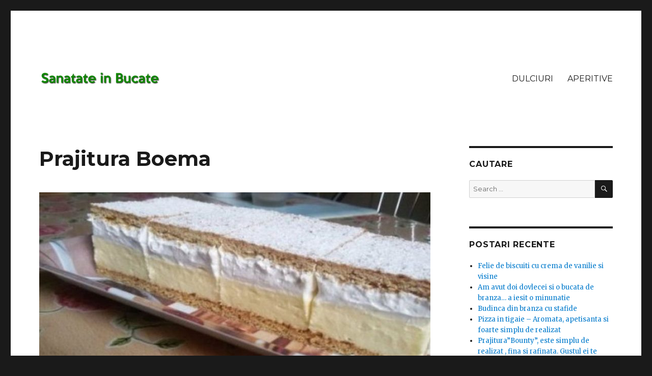

--- FILE ---
content_type: text/html; charset=UTF-8
request_url: https://sanatateinbucate.com/prajitura-boema/
body_size: 13414
content:
<!DOCTYPE html><html lang="en-US" class="no-js"><head><meta charset="UTF-8"><link rel="preconnect" href="https://fonts.gstatic.com/" crossorigin /><script type="49182c5599bc35c72479b4ff-text/javascript">WebFontConfig={google:{families:["Merriweather:400,700,900,400italic,700italic,900italic:latin,latin-ext","Montserrat:400,700:latin,latin-ext","Inconsolata:400:latin,latin-ext"]}};if ( typeof WebFont === "object" && typeof WebFont.load === "function" ) { WebFont.load( WebFontConfig ); }</script><script data-optimized="1" src="https://sanatateinbucate.com/wp-content/plugins/litespeed-cache/assets/js/webfontloader.min.js" type="49182c5599bc35c72479b4ff-text/javascript"></script><link data-optimized="2" rel="stylesheet" href="https://sanatateinbucate.com/wp-content/litespeed/css/8f9d13867cb5b0bb5351b58ce894d5ce.css?ver=cdc35" /><meta name="viewport" content="width=device-width, initial-scale=1"><link rel="profile" href="https://gmpg.org/xfn/11"><meta property="og:image:width" content="800" /><meta property="og:image:height" content="420" /> <script type="49182c5599bc35c72479b4ff-text/javascript">(function(html){html.className = html.className.replace(/\bno-js\b/,'js')})(document.documentElement);</script> <meta name='robots' content='index, follow, max-image-preview:large, max-snippet:-1, max-video-preview:-1' /><style>img:is([sizes="auto" i], [sizes^="auto," i]) { contain-intrinsic-size: 3000px 1500px }</style><meta property="og:type" content="article" /><meta property="og:title" content="Prajitura Boema" /><meta property="og:description" content="Ingrediente:    Pentru aluat:    500 gr faina alba    200 gr zahar fin    2 galbenusuri    90 gr margarina    50 gr miere de albine    1/2 lingurita bicarbonat de sodiu    Pentru crema:    1 litru lapte    200 gr zahar pudra    1 plic zahar vanilinat    2 galbenusuri    1 plic praf pentru budinca cu aroma" /><meta property="og:image" content="https://sanatateinbucate.com/wp-content/uploads/2017/12/Fullscreen-capture-12112017-111932-PM-1024x487.jpg" /><meta property="og:url" content="https://sanatateinbucate.com/prajitura-boema/" /><meta property="og:site_name" content="SanatateInBucate.com" /><meta property="article:published_time" content="2017-12-16T21:10:34+00:00" /><meta property="article:modified_time" content="2017-12-17T22:10:14+00:00" /><meta property="og:updated_time" content="2017-12-17T22:10:14+00:00" /><meta property="og:image:width" content="1024" /><meta property="og:image:height" content="487" /><meta name="twitter:card" content="summary_large_image"><meta name="twitter:title" content="Prajitura Boema"><meta name="twitter:description" content="Ingrediente:    Pentru aluat:    500 gr faina alba    200 gr zahar fin    2 galbenusuri    90 gr margarina    50 gr miere de albine    1/2 lingurita bicarbonat de sodiu    Pentru crema:    1 litru lapte    200 gr zahar pudra    1 plic zahar vanilinat    2 galbenusuri    1 plic praf pentru budinca cu aroma"><meta name="twitter:image" content="https://sanatateinbucate.com/wp-content/uploads/2017/12/Fullscreen-capture-12112017-111932-PM-1024x487.jpg"><title>Prajitura Boema - SanatateInBucate.com</title><link rel="canonical" href="https://sanatateinbucate.com/prajitura-boema/" /><meta property="og:locale" content="en_US" /><meta property="og:type" content="article" /><meta property="og:title" content="Prajitura Boema - SanatateInBucate.com" /><meta property="og:description" content="Ingrediente: Pentru aluat: 500 gr faina alba 200 gr zahar fin 2 galbenusuri 90 gr margarina 50 gr miere de albine 1/2 lingurita bicarbonat de sodiu Pentru crema: 1 litru lapte 200 gr zahar pudra 1 plic zahar vanilinat 2 galbenusuri 1 plic praf pentru budinca cu aroma de vanilie 250 gr unt Alte ingrediente: &hellip; Continue reading &quot;Prajitura Boema&quot;" /><meta property="og:url" content="https://sanatateinbucate.com/prajitura-boema/" /><meta property="og:site_name" content="SanatateInBucate.com" /><meta property="article:published_time" content="2017-12-16T21:10:34+00:00" /><meta property="article:modified_time" content="2017-12-17T22:10:14+00:00" /><meta property="og:image" content="https://sanatateinbucate.com/wp-content/uploads/2017/12/Fullscreen-capture-12112017-111932-PM-1024x487.jpg" /><meta property="og:image:width" content="1024" /><meta property="og:image:height" content="487" /><meta property="og:image:type" content="image/jpeg" /><meta name="author" content="admin" /><meta name="twitter:card" content="summary_large_image" /><meta name="twitter:label1" content="Written by" /><meta name="twitter:data1" content="admin" /><meta name="twitter:label2" content="Est. reading time" /><meta name="twitter:data2" content="3 minutes" /> <script type="application/ld+json" class="yoast-schema-graph">{"@context":"https://schema.org","@graph":[{"@type":"Article","@id":"https://sanatateinbucate.com/prajitura-boema/#article","isPartOf":{"@id":"https://sanatateinbucate.com/prajitura-boema/"},"author":{"name":"admin","@id":"https://sanatateinbucate.com/#/schema/person/4029e1bf074c19d8b5421933772bafa7"},"headline":"Prajitura Boema","datePublished":"2017-12-16T21:10:34+00:00","dateModified":"2017-12-17T22:10:14+00:00","mainEntityOfPage":{"@id":"https://sanatateinbucate.com/prajitura-boema/"},"wordCount":638,"publisher":{"@id":"https://sanatateinbucate.com/#organization"},"image":{"@id":"https://sanatateinbucate.com/prajitura-boema/#primaryimage"},"thumbnailUrl":"https://sanatateinbucate.com/wp-content/uploads/2017/12/Fullscreen-capture-12112017-111932-PM-1024x487.jpg","articleSection":["DULCIURI"],"inLanguage":"en-US"},{"@type":"WebPage","@id":"https://sanatateinbucate.com/prajitura-boema/","url":"https://sanatateinbucate.com/prajitura-boema/","name":"Prajitura Boema - SanatateInBucate.com","isPartOf":{"@id":"https://sanatateinbucate.com/#website"},"primaryImageOfPage":{"@id":"https://sanatateinbucate.com/prajitura-boema/#primaryimage"},"image":{"@id":"https://sanatateinbucate.com/prajitura-boema/#primaryimage"},"thumbnailUrl":"https://sanatateinbucate.com/wp-content/uploads/2017/12/Fullscreen-capture-12112017-111932-PM-1024x487.jpg","datePublished":"2017-12-16T21:10:34+00:00","dateModified":"2017-12-17T22:10:14+00:00","breadcrumb":{"@id":"https://sanatateinbucate.com/prajitura-boema/#breadcrumb"},"inLanguage":"en-US","potentialAction":[{"@type":"ReadAction","target":["https://sanatateinbucate.com/prajitura-boema/"]}]},{"@type":"ImageObject","inLanguage":"en-US","@id":"https://sanatateinbucate.com/prajitura-boema/#primaryimage","url":"https://sanatateinbucate.com/wp-content/uploads/2017/12/Fullscreen-capture-12112017-111932-PM-1024x487.jpg","contentUrl":"https://sanatateinbucate.com/wp-content/uploads/2017/12/Fullscreen-capture-12112017-111932-PM-1024x487.jpg","width":1024,"height":487},{"@type":"BreadcrumbList","@id":"https://sanatateinbucate.com/prajitura-boema/#breadcrumb","itemListElement":[{"@type":"ListItem","position":1,"name":"Home","item":"https://sanatateinbucate.com/"},{"@type":"ListItem","position":2,"name":"Prajitura Boema"}]},{"@type":"WebSite","@id":"https://sanatateinbucate.com/#website","url":"https://sanatateinbucate.com/","name":"SanatateInBucate.com","description":"Just another WordPress site","publisher":{"@id":"https://sanatateinbucate.com/#organization"},"potentialAction":[{"@type":"SearchAction","target":{"@type":"EntryPoint","urlTemplate":"https://sanatateinbucate.com/?s={search_term_string}"},"query-input":{"@type":"PropertyValueSpecification","valueRequired":true,"valueName":"search_term_string"}}],"inLanguage":"en-US"},{"@type":"Organization","@id":"https://sanatateinbucate.com/#organization","name":"SanatateInBucate.com","url":"https://sanatateinbucate.com/","logo":{"@type":"ImageObject","inLanguage":"en-US","@id":"https://sanatateinbucate.com/#/schema/logo/image/","url":"https://sanatateinbucate.com/wp-content/uploads/2017/12/cropped-sanatate-in-bucate.png","contentUrl":"https://sanatateinbucate.com/wp-content/uploads/2017/12/cropped-sanatate-in-bucate.png","width":240,"height":43,"caption":"SanatateInBucate.com"},"image":{"@id":"https://sanatateinbucate.com/#/schema/logo/image/"}},{"@type":"Person","@id":"https://sanatateinbucate.com/#/schema/person/4029e1bf074c19d8b5421933772bafa7","name":"admin","url":"https://sanatateinbucate.com/author/andra/"}]}</script> <link rel="amphtml" href="https://sanatateinbucate.com/prajitura-boema/amp/" /><meta name="generator" content="AMP for WP 1.1.4"/><link rel='dns-prefetch' href='//fonts.googleapis.com' /><link rel="alternate" type="application/rss+xml" title="SanatateInBucate.com &raquo; Feed" href="https://sanatateinbucate.com/feed/" /><link rel="alternate" type="application/rss+xml" title="SanatateInBucate.com &raquo; Comments Feed" href="https://sanatateinbucate.com/comments/feed/" /> <script type="49182c5599bc35c72479b4ff-text/javascript">/*  */
window._wpemojiSettings = {"baseUrl":"https:\/\/s.w.org\/images\/core\/emoji\/15.0.3\/72x72\/","ext":".png","svgUrl":"https:\/\/s.w.org\/images\/core\/emoji\/15.0.3\/svg\/","svgExt":".svg","source":{"concatemoji":"https:\/\/sanatateinbucate.com\/wp-includes\/js\/wp-emoji-release.min.js?ver=6.7.4"}};
/*! This file is auto-generated */
!function(i,n){var o,s,e;function c(e){try{var t={supportTests:e,timestamp:(new Date).valueOf()};sessionStorage.setItem(o,JSON.stringify(t))}catch(e){}}function p(e,t,n){e.clearRect(0,0,e.canvas.width,e.canvas.height),e.fillText(t,0,0);var t=new Uint32Array(e.getImageData(0,0,e.canvas.width,e.canvas.height).data),r=(e.clearRect(0,0,e.canvas.width,e.canvas.height),e.fillText(n,0,0),new Uint32Array(e.getImageData(0,0,e.canvas.width,e.canvas.height).data));return t.every(function(e,t){return e===r[t]})}function u(e,t,n){switch(t){case"flag":return n(e,"\ud83c\udff3\ufe0f\u200d\u26a7\ufe0f","\ud83c\udff3\ufe0f\u200b\u26a7\ufe0f")?!1:!n(e,"\ud83c\uddfa\ud83c\uddf3","\ud83c\uddfa\u200b\ud83c\uddf3")&&!n(e,"\ud83c\udff4\udb40\udc67\udb40\udc62\udb40\udc65\udb40\udc6e\udb40\udc67\udb40\udc7f","\ud83c\udff4\u200b\udb40\udc67\u200b\udb40\udc62\u200b\udb40\udc65\u200b\udb40\udc6e\u200b\udb40\udc67\u200b\udb40\udc7f");case"emoji":return!n(e,"\ud83d\udc26\u200d\u2b1b","\ud83d\udc26\u200b\u2b1b")}return!1}function f(e,t,n){var r="undefined"!=typeof WorkerGlobalScope&&self instanceof WorkerGlobalScope?new OffscreenCanvas(300,150):i.createElement("canvas"),a=r.getContext("2d",{willReadFrequently:!0}),o=(a.textBaseline="top",a.font="600 32px Arial",{});return e.forEach(function(e){o[e]=t(a,e,n)}),o}function t(e){var t=i.createElement("script");t.src=e,t.defer=!0,i.head.appendChild(t)}"undefined"!=typeof Promise&&(o="wpEmojiSettingsSupports",s=["flag","emoji"],n.supports={everything:!0,everythingExceptFlag:!0},e=new Promise(function(e){i.addEventListener("DOMContentLoaded",e,{once:!0})}),new Promise(function(t){var n=function(){try{var e=JSON.parse(sessionStorage.getItem(o));if("object"==typeof e&&"number"==typeof e.timestamp&&(new Date).valueOf()<e.timestamp+604800&&"object"==typeof e.supportTests)return e.supportTests}catch(e){}return null}();if(!n){if("undefined"!=typeof Worker&&"undefined"!=typeof OffscreenCanvas&&"undefined"!=typeof URL&&URL.createObjectURL&&"undefined"!=typeof Blob)try{var e="postMessage("+f.toString()+"("+[JSON.stringify(s),u.toString(),p.toString()].join(",")+"));",r=new Blob([e],{type:"text/javascript"}),a=new Worker(URL.createObjectURL(r),{name:"wpTestEmojiSupports"});return void(a.onmessage=function(e){c(n=e.data),a.terminate(),t(n)})}catch(e){}c(n=f(s,u,p))}t(n)}).then(function(e){for(var t in e)n.supports[t]=e[t],n.supports.everything=n.supports.everything&&n.supports[t],"flag"!==t&&(n.supports.everythingExceptFlag=n.supports.everythingExceptFlag&&n.supports[t]);n.supports.everythingExceptFlag=n.supports.everythingExceptFlag&&!n.supports.flag,n.DOMReady=!1,n.readyCallback=function(){n.DOMReady=!0}}).then(function(){return e}).then(function(){var e;n.supports.everything||(n.readyCallback(),(e=n.source||{}).concatemoji?t(e.concatemoji):e.wpemoji&&e.twemoji&&(t(e.twemoji),t(e.wpemoji)))}))}((window,document),window._wpemojiSettings);
/*  */</script> <style id='wp-emoji-styles-inline-css' type='text/css'>img.wp-smiley, img.emoji {
		display: inline !important;
		border: none !important;
		box-shadow: none !important;
		height: 1em !important;
		width: 1em !important;
		margin: 0 0.07em !important;
		vertical-align: -0.1em !important;
		background: none !important;
		padding: 0 !important;
	}</style><style id='classic-theme-styles-inline-css' type='text/css'>/*! This file is auto-generated */
.wp-block-button__link{color:#fff;background-color:#32373c;border-radius:9999px;box-shadow:none;text-decoration:none;padding:calc(.667em + 2px) calc(1.333em + 2px);font-size:1.125em}.wp-block-file__button{background:#32373c;color:#fff;text-decoration:none}</style><style id='global-styles-inline-css' type='text/css'>:root{--wp--preset--aspect-ratio--square: 1;--wp--preset--aspect-ratio--4-3: 4/3;--wp--preset--aspect-ratio--3-4: 3/4;--wp--preset--aspect-ratio--3-2: 3/2;--wp--preset--aspect-ratio--2-3: 2/3;--wp--preset--aspect-ratio--16-9: 16/9;--wp--preset--aspect-ratio--9-16: 9/16;--wp--preset--color--black: #000000;--wp--preset--color--cyan-bluish-gray: #abb8c3;--wp--preset--color--white: #ffffff;--wp--preset--color--pale-pink: #f78da7;--wp--preset--color--vivid-red: #cf2e2e;--wp--preset--color--luminous-vivid-orange: #ff6900;--wp--preset--color--luminous-vivid-amber: #fcb900;--wp--preset--color--light-green-cyan: #7bdcb5;--wp--preset--color--vivid-green-cyan: #00d084;--wp--preset--color--pale-cyan-blue: #8ed1fc;--wp--preset--color--vivid-cyan-blue: #0693e3;--wp--preset--color--vivid-purple: #9b51e0;--wp--preset--gradient--vivid-cyan-blue-to-vivid-purple: linear-gradient(135deg,rgba(6,147,227,1) 0%,rgb(155,81,224) 100%);--wp--preset--gradient--light-green-cyan-to-vivid-green-cyan: linear-gradient(135deg,rgb(122,220,180) 0%,rgb(0,208,130) 100%);--wp--preset--gradient--luminous-vivid-amber-to-luminous-vivid-orange: linear-gradient(135deg,rgba(252,185,0,1) 0%,rgba(255,105,0,1) 100%);--wp--preset--gradient--luminous-vivid-orange-to-vivid-red: linear-gradient(135deg,rgba(255,105,0,1) 0%,rgb(207,46,46) 100%);--wp--preset--gradient--very-light-gray-to-cyan-bluish-gray: linear-gradient(135deg,rgb(238,238,238) 0%,rgb(169,184,195) 100%);--wp--preset--gradient--cool-to-warm-spectrum: linear-gradient(135deg,rgb(74,234,220) 0%,rgb(151,120,209) 20%,rgb(207,42,186) 40%,rgb(238,44,130) 60%,rgb(251,105,98) 80%,rgb(254,248,76) 100%);--wp--preset--gradient--blush-light-purple: linear-gradient(135deg,rgb(255,206,236) 0%,rgb(152,150,240) 100%);--wp--preset--gradient--blush-bordeaux: linear-gradient(135deg,rgb(254,205,165) 0%,rgb(254,45,45) 50%,rgb(107,0,62) 100%);--wp--preset--gradient--luminous-dusk: linear-gradient(135deg,rgb(255,203,112) 0%,rgb(199,81,192) 50%,rgb(65,88,208) 100%);--wp--preset--gradient--pale-ocean: linear-gradient(135deg,rgb(255,245,203) 0%,rgb(182,227,212) 50%,rgb(51,167,181) 100%);--wp--preset--gradient--electric-grass: linear-gradient(135deg,rgb(202,248,128) 0%,rgb(113,206,126) 100%);--wp--preset--gradient--midnight: linear-gradient(135deg,rgb(2,3,129) 0%,rgb(40,116,252) 100%);--wp--preset--font-size--small: 13px;--wp--preset--font-size--medium: 20px;--wp--preset--font-size--large: 36px;--wp--preset--font-size--x-large: 42px;--wp--preset--spacing--20: 0.44rem;--wp--preset--spacing--30: 0.67rem;--wp--preset--spacing--40: 1rem;--wp--preset--spacing--50: 1.5rem;--wp--preset--spacing--60: 2.25rem;--wp--preset--spacing--70: 3.38rem;--wp--preset--spacing--80: 5.06rem;--wp--preset--shadow--natural: 6px 6px 9px rgba(0, 0, 0, 0.2);--wp--preset--shadow--deep: 12px 12px 50px rgba(0, 0, 0, 0.4);--wp--preset--shadow--sharp: 6px 6px 0px rgba(0, 0, 0, 0.2);--wp--preset--shadow--outlined: 6px 6px 0px -3px rgba(255, 255, 255, 1), 6px 6px rgba(0, 0, 0, 1);--wp--preset--shadow--crisp: 6px 6px 0px rgba(0, 0, 0, 1);}:where(.is-layout-flex){gap: 0.5em;}:where(.is-layout-grid){gap: 0.5em;}body .is-layout-flex{display: flex;}.is-layout-flex{flex-wrap: wrap;align-items: center;}.is-layout-flex > :is(*, div){margin: 0;}body .is-layout-grid{display: grid;}.is-layout-grid > :is(*, div){margin: 0;}:where(.wp-block-columns.is-layout-flex){gap: 2em;}:where(.wp-block-columns.is-layout-grid){gap: 2em;}:where(.wp-block-post-template.is-layout-flex){gap: 1.25em;}:where(.wp-block-post-template.is-layout-grid){gap: 1.25em;}.has-black-color{color: var(--wp--preset--color--black) !important;}.has-cyan-bluish-gray-color{color: var(--wp--preset--color--cyan-bluish-gray) !important;}.has-white-color{color: var(--wp--preset--color--white) !important;}.has-pale-pink-color{color: var(--wp--preset--color--pale-pink) !important;}.has-vivid-red-color{color: var(--wp--preset--color--vivid-red) !important;}.has-luminous-vivid-orange-color{color: var(--wp--preset--color--luminous-vivid-orange) !important;}.has-luminous-vivid-amber-color{color: var(--wp--preset--color--luminous-vivid-amber) !important;}.has-light-green-cyan-color{color: var(--wp--preset--color--light-green-cyan) !important;}.has-vivid-green-cyan-color{color: var(--wp--preset--color--vivid-green-cyan) !important;}.has-pale-cyan-blue-color{color: var(--wp--preset--color--pale-cyan-blue) !important;}.has-vivid-cyan-blue-color{color: var(--wp--preset--color--vivid-cyan-blue) !important;}.has-vivid-purple-color{color: var(--wp--preset--color--vivid-purple) !important;}.has-black-background-color{background-color: var(--wp--preset--color--black) !important;}.has-cyan-bluish-gray-background-color{background-color: var(--wp--preset--color--cyan-bluish-gray) !important;}.has-white-background-color{background-color: var(--wp--preset--color--white) !important;}.has-pale-pink-background-color{background-color: var(--wp--preset--color--pale-pink) !important;}.has-vivid-red-background-color{background-color: var(--wp--preset--color--vivid-red) !important;}.has-luminous-vivid-orange-background-color{background-color: var(--wp--preset--color--luminous-vivid-orange) !important;}.has-luminous-vivid-amber-background-color{background-color: var(--wp--preset--color--luminous-vivid-amber) !important;}.has-light-green-cyan-background-color{background-color: var(--wp--preset--color--light-green-cyan) !important;}.has-vivid-green-cyan-background-color{background-color: var(--wp--preset--color--vivid-green-cyan) !important;}.has-pale-cyan-blue-background-color{background-color: var(--wp--preset--color--pale-cyan-blue) !important;}.has-vivid-cyan-blue-background-color{background-color: var(--wp--preset--color--vivid-cyan-blue) !important;}.has-vivid-purple-background-color{background-color: var(--wp--preset--color--vivid-purple) !important;}.has-black-border-color{border-color: var(--wp--preset--color--black) !important;}.has-cyan-bluish-gray-border-color{border-color: var(--wp--preset--color--cyan-bluish-gray) !important;}.has-white-border-color{border-color: var(--wp--preset--color--white) !important;}.has-pale-pink-border-color{border-color: var(--wp--preset--color--pale-pink) !important;}.has-vivid-red-border-color{border-color: var(--wp--preset--color--vivid-red) !important;}.has-luminous-vivid-orange-border-color{border-color: var(--wp--preset--color--luminous-vivid-orange) !important;}.has-luminous-vivid-amber-border-color{border-color: var(--wp--preset--color--luminous-vivid-amber) !important;}.has-light-green-cyan-border-color{border-color: var(--wp--preset--color--light-green-cyan) !important;}.has-vivid-green-cyan-border-color{border-color: var(--wp--preset--color--vivid-green-cyan) !important;}.has-pale-cyan-blue-border-color{border-color: var(--wp--preset--color--pale-cyan-blue) !important;}.has-vivid-cyan-blue-border-color{border-color: var(--wp--preset--color--vivid-cyan-blue) !important;}.has-vivid-purple-border-color{border-color: var(--wp--preset--color--vivid-purple) !important;}.has-vivid-cyan-blue-to-vivid-purple-gradient-background{background: var(--wp--preset--gradient--vivid-cyan-blue-to-vivid-purple) !important;}.has-light-green-cyan-to-vivid-green-cyan-gradient-background{background: var(--wp--preset--gradient--light-green-cyan-to-vivid-green-cyan) !important;}.has-luminous-vivid-amber-to-luminous-vivid-orange-gradient-background{background: var(--wp--preset--gradient--luminous-vivid-amber-to-luminous-vivid-orange) !important;}.has-luminous-vivid-orange-to-vivid-red-gradient-background{background: var(--wp--preset--gradient--luminous-vivid-orange-to-vivid-red) !important;}.has-very-light-gray-to-cyan-bluish-gray-gradient-background{background: var(--wp--preset--gradient--very-light-gray-to-cyan-bluish-gray) !important;}.has-cool-to-warm-spectrum-gradient-background{background: var(--wp--preset--gradient--cool-to-warm-spectrum) !important;}.has-blush-light-purple-gradient-background{background: var(--wp--preset--gradient--blush-light-purple) !important;}.has-blush-bordeaux-gradient-background{background: var(--wp--preset--gradient--blush-bordeaux) !important;}.has-luminous-dusk-gradient-background{background: var(--wp--preset--gradient--luminous-dusk) !important;}.has-pale-ocean-gradient-background{background: var(--wp--preset--gradient--pale-ocean) !important;}.has-electric-grass-gradient-background{background: var(--wp--preset--gradient--electric-grass) !important;}.has-midnight-gradient-background{background: var(--wp--preset--gradient--midnight) !important;}.has-small-font-size{font-size: var(--wp--preset--font-size--small) !important;}.has-medium-font-size{font-size: var(--wp--preset--font-size--medium) !important;}.has-large-font-size{font-size: var(--wp--preset--font-size--large) !important;}.has-x-large-font-size{font-size: var(--wp--preset--font-size--x-large) !important;}
:where(.wp-block-post-template.is-layout-flex){gap: 1.25em;}:where(.wp-block-post-template.is-layout-grid){gap: 1.25em;}
:where(.wp-block-columns.is-layout-flex){gap: 2em;}:where(.wp-block-columns.is-layout-grid){gap: 2em;}
:root :where(.wp-block-pullquote){font-size: 1.5em;line-height: 1.6;}</style><style id='mashsb-styles-inline-css' type='text/css'>.mashsb-count {color:#cccccc;}@media only screen and (min-width:568px){.mashsb-buttons a {min-width: 177px;}}</style><!--[if lt IE 10]><link rel='stylesheet' id='twentysixteen-ie-css' href='https://sanatateinbucate.com/wp-content/themes/twentysixteen/css/ie.css?ver=20160816' type='text/css' media='all' />
<![endif]-->
<!--[if lt IE 9]><link rel='stylesheet' id='twentysixteen-ie8-css' href='https://sanatateinbucate.com/wp-content/themes/twentysixteen/css/ie8.css?ver=20160816' type='text/css' media='all' />
<![endif]-->
<!--[if lt IE 8]><link rel='stylesheet' id='twentysixteen-ie7-css' href='https://sanatateinbucate.com/wp-content/themes/twentysixteen/css/ie7.css?ver=20160816' type='text/css' media='all' />
<![endif]--> <script type="49182c5599bc35c72479b4ff-text/javascript" src="https://sanatateinbucate.com/wp-includes/js/jquery/jquery.min.js?ver=3.7.1" id="jquery-core-js"></script> <script data-optimized="1" type="49182c5599bc35c72479b4ff-text/javascript" src="https://sanatateinbucate.com/wp-content/litespeed/js/c25f1581f10d3524bc18ad4bd4309de8.js?ver=8f401" id="jquery-migrate-js"></script> <script type="49182c5599bc35c72479b4ff-text/javascript" id="jquery-js-after">/*  */
jQuery(document).ready(function() {
	jQuery(".d7f5819cc6cccb96f1662e0da1d878cc").click(function() {
		jQuery.post(
			"https://sanatateinbucate.com/wp-admin/admin-ajax.php", {
				"action": "quick_adsense_onpost_ad_click",
				"quick_adsense_onpost_ad_index": jQuery(this).attr("data-index"),
				"quick_adsense_nonce": "db1e77cd17",
			}, function(response) { }
		);
	});
});
/*  */</script> <script type="49182c5599bc35c72479b4ff-text/javascript" id="mashsb-js-extra">/*  */
var mashsb = {"shares":"2640","round_shares":"1","animate_shares":"0","dynamic_buttons":"0","share_url":"https:\/\/sanatateinbucate.com\/prajitura-boema\/","title":"Prajitura+Boema","image":"https:\/\/sanatateinbucate.com\/wp-content\/uploads\/2017\/12\/Fullscreen-capture-12112017-111932-PM-1024x487.jpg","desc":"Ingrediente:\r\n\r\nPentru aluat:\r\n\r\n500 gr faina alba\r\n\r\n200 gr zahar fin\r\n\r\n2 galbenusuri\r\n\r\n90 gr margarina\r\n\r\n50 gr miere de albine\r\n\r\n1\/2 lingurita bicarbonat de sodiu\r\n\r\nPentru crema:\r\n\r\n1 litru lapte\r\n\r\n200 gr zahar pudra\r\n\r\n1 plic zahar vanilinat\r\n\r\n2 galbenusuri\r\n\r\n1 plic praf pentru budinca cu aroma \u2026","hashtag":"","subscribe":"content","subscribe_url":"","activestatus":"1","singular":"1","twitter_popup":"1","refresh":"0","nonce":"df42bf1ca7","postid":"138","servertime":"1763517130","ajaxurl":"https:\/\/sanatateinbucate.com\/wp-admin\/admin-ajax.php"};
/*  */</script> <script data-optimized="1" type="49182c5599bc35c72479b4ff-text/javascript" src="https://sanatateinbucate.com/wp-content/litespeed/js/818a56b283478a3e4bf83c2c48811d96.js?ver=54f6f" id="mashsb-js"></script> <!--[if lt IE 9]> <script type="text/javascript" src="https://sanatateinbucate.com/wp-content/themes/twentysixteen/js/html5.js?ver=3.7.3" id="twentysixteen-html5-js"></script> <![endif]--><link rel="https://api.w.org/" href="https://sanatateinbucate.com/wp-json/" /><link rel="alternate" title="JSON" type="application/json" href="https://sanatateinbucate.com/wp-json/wp/v2/posts/138" /><link rel="EditURI" type="application/rsd+xml" title="RSD" href="https://sanatateinbucate.com/xmlrpc.php?rsd" /><meta name="generator" content="WordPress 6.7.4" /><link rel='shortlink' href='https://sanatateinbucate.com/?p=138' /><link rel="alternate" title="oEmbed (JSON)" type="application/json+oembed" href="https://sanatateinbucate.com/wp-json/oembed/1.0/embed?url=https%3A%2F%2Fsanatateinbucate.com%2Fprajitura-boema%2F" /><link rel="alternate" title="oEmbed (XML)" type="text/xml+oembed" href="https://sanatateinbucate.com/wp-json/oembed/1.0/embed?url=https%3A%2F%2Fsanatateinbucate.com%2Fprajitura-boema%2F&#038;format=xml" /><style type="text/css" id="twentysixteen-header-css">.site-branding {
			margin: 0 auto 0 0;
		}

		.site-branding .site-title,
		.site-description {
			clip: rect(1px, 1px, 1px, 1px);
			position: absolute;
		}</style> <script type="49182c5599bc35c72479b4ff-text/javascript" async=true>(function() {
  var host = window.location.hostname;
  var element = document.createElement('script');
  var firstScript = document.getElementsByTagName('script')[0];
  var url = 'https://cmp.inmobi.com'
    .concat('/choice/', 'ca8sDpLPjT1pQ', '/', host, '/choice.js?tag_version=V3');
  var uspTries = 0;
  var uspTriesLimit = 3;
  element.async = true;
  element.type = 'text/javascript';
  element.src = url;

  firstScript.parentNode.insertBefore(element, firstScript);

  function makeStub() {
    var TCF_LOCATOR_NAME = '__tcfapiLocator';
    var queue = [];
    var win = window;
    var cmpFrame;

    function addFrame() {
      var doc = win.document;
      var otherCMP = !!(win.frames[TCF_LOCATOR_NAME]);

      if (!otherCMP) {
        if (doc.body) {
          var iframe = doc.createElement('iframe');

          iframe.style.cssText = 'display:none';
          iframe.name = TCF_LOCATOR_NAME;
          doc.body.appendChild(iframe);
        } else {
          setTimeout(addFrame, 5);
        }
      }
      return !otherCMP;
    }

    function tcfAPIHandler() {
      var gdprApplies;
      var args = arguments;

      if (!args.length) {
        return queue;
      } else if (args[0] === 'setGdprApplies') {
        if (
          args.length > 3 &&
          args[2] === 2 &&
          typeof args[3] === 'boolean'
        ) {
          gdprApplies = args[3];
          if (typeof args[2] === 'function') {
            args[2]('set', true);
          }
        }
      } else if (args[0] === 'ping') {
        var retr = {
          gdprApplies: gdprApplies,
          cmpLoaded: false,
          cmpStatus: 'stub'
        };

        if (typeof args[2] === 'function') {
          args[2](retr);
        }
      } else {
        if(args[0] === 'init' && typeof args[3] === 'object') {
          args[3] = Object.assign(args[3], { tag_version: 'V3' });
        }
        queue.push(args);
      }
    }

    function postMessageEventHandler(event) {
      var msgIsString = typeof event.data === 'string';
      var json = {};

      try {
        if (msgIsString) {
          json = JSON.parse(event.data);
        } else {
          json = event.data;
        }
      } catch (ignore) {}

      var payload = json.__tcfapiCall;

      if (payload) {
        window.__tcfapi(
          payload.command,
          payload.version,
          function(retValue, success) {
            var returnMsg = {
              __tcfapiReturn: {
                returnValue: retValue,
                success: success,
                callId: payload.callId
              }
            };
            if (msgIsString) {
              returnMsg = JSON.stringify(returnMsg);
            }
            if (event && event.source && event.source.postMessage) {
              event.source.postMessage(returnMsg, '*');
            }
          },
          payload.parameter
        );
      }
    }

    while (win) {
      try {
        if (win.frames[TCF_LOCATOR_NAME]) {
          cmpFrame = win;
          break;
        }
      } catch (ignore) {}

      if (win === window.top) {
        break;
      }
      win = win.parent;
    }
    if (!cmpFrame) {
      addFrame();
      win.__tcfapi = tcfAPIHandler;
      win.addEventListener('message', postMessageEventHandler, false);
    }
  };

  makeStub();

  function makeGppStub() {
    const CMP_ID = 10;
    const SUPPORTED_APIS = [
      '2:tcfeuv2',
      '6:uspv1',
      '7:usnatv1',
      '8:usca',
      '9:usvav1',
      '10:uscov1',
      '11:usutv1',
      '12:usctv1'
    ];

    window.__gpp_addFrame = function (n) {
      if (!window.frames[n]) {
        if (document.body) {
          var i = document.createElement("iframe");
          i.style.cssText = "display:none";
          i.name = n;
          document.body.appendChild(i);
        } else {
          window.setTimeout(window.__gpp_addFrame, 10, n);
        }
      }
    };
    window.__gpp_stub = function () {
      var b = arguments;
      __gpp.queue = __gpp.queue || [];
      __gpp.events = __gpp.events || [];

      if (!b.length || (b.length == 1 && b[0] == "queue")) {
        return __gpp.queue;
      }

      if (b.length == 1 && b[0] == "events") {
        return __gpp.events;
      }

      var cmd = b[0];
      var clb = b.length > 1 ? b[1] : null;
      var par = b.length > 2 ? b[2] : null;
      if (cmd === "ping") {
        clb(
          {
            gppVersion: "1.1", // must be “Version.Subversion”, current: “1.1”
            cmpStatus: "stub", // possible values: stub, loading, loaded, error
            cmpDisplayStatus: "hidden", // possible values: hidden, visible, disabled
            signalStatus: "not ready", // possible values: not ready, ready
            supportedAPIs: SUPPORTED_APIS, // list of supported APIs
            cmpId: CMP_ID, // IAB assigned CMP ID, may be 0 during stub/loading
            sectionList: [],
            applicableSections: [-1],
            gppString: "",
            parsedSections: {},
          },
          true
        );
      } else if (cmd === "addEventListener") {
        if (!("lastId" in __gpp)) {
          __gpp.lastId = 0;
        }
        __gpp.lastId++;
        var lnr = __gpp.lastId;
        __gpp.events.push({
          id: lnr,
          callback: clb,
          parameter: par,
        });
        clb(
          {
            eventName: "listenerRegistered",
            listenerId: lnr, // Registered ID of the listener
            data: true, // positive signal
            pingData: {
              gppVersion: "1.1", // must be “Version.Subversion”, current: “1.1”
              cmpStatus: "stub", // possible values: stub, loading, loaded, error
              cmpDisplayStatus: "hidden", // possible values: hidden, visible, disabled
              signalStatus: "not ready", // possible values: not ready, ready
              supportedAPIs: SUPPORTED_APIS, // list of supported APIs
              cmpId: CMP_ID, // list of supported APIs
              sectionList: [],
              applicableSections: [-1],
              gppString: "",
              parsedSections: {},
            },
          },
          true
        );
      } else if (cmd === "removeEventListener") {
        var success = false;
        for (var i = 0; i < __gpp.events.length; i++) {
          if (__gpp.events[i].id == par) {
            __gpp.events.splice(i, 1);
            success = true;
            break;
          }
        }
        clb(
          {
            eventName: "listenerRemoved",
            listenerId: par, // Registered ID of the listener
            data: success, // status info
            pingData: {
              gppVersion: "1.1", // must be “Version.Subversion”, current: “1.1”
              cmpStatus: "stub", // possible values: stub, loading, loaded, error
              cmpDisplayStatus: "hidden", // possible values: hidden, visible, disabled
              signalStatus: "not ready", // possible values: not ready, ready
              supportedAPIs: SUPPORTED_APIS, // list of supported APIs
              cmpId: CMP_ID, // CMP ID
              sectionList: [],
              applicableSections: [-1],
              gppString: "",
              parsedSections: {},
            },
          },
          true
        );
      } else if (cmd === "hasSection") {
        clb(false, true);
      } else if (cmd === "getSection" || cmd === "getField") {
        clb(null, true);
      }
      //queue all other commands
      else {
        __gpp.queue.push([].slice.apply(b));
      }
    };
    window.__gpp_msghandler = function (event) {
      var msgIsString = typeof event.data === "string";
      try {
        var json = msgIsString ? JSON.parse(event.data) : event.data;
      } catch (e) {
        var json = null;
      }
      if (typeof json === "object" && json !== null && "__gppCall" in json) {
        var i = json.__gppCall;
        window.__gpp(
          i.command,
          function (retValue, success) {
            var returnMsg = {
              __gppReturn: {
                returnValue: retValue,
                success: success,
                callId: i.callId,
              },
            };
            event.source.postMessage(msgIsString ? JSON.stringify(returnMsg) : returnMsg, "*");
          },
          "parameter" in i ? i.parameter : null,
          "version" in i ? i.version : "1.1"
        );
      }
    };
    if (!("__gpp" in window) || typeof window.__gpp !== "function") {
      window.__gpp = window.__gpp_stub;
      window.addEventListener("message", window.__gpp_msghandler, false);
      window.__gpp_addFrame("__gppLocator");
    }
  };

  makeGppStub();

  var uspStubFunction = function() {
    var arg = arguments;
    if (typeof window.__uspapi !== uspStubFunction) {
      setTimeout(function() {
        if (typeof window.__uspapi !== 'undefined') {
          window.__uspapi.apply(window.__uspapi, arg);
        }
      }, 500);
    }
  };

  var checkIfUspIsReady = function() {
    uspTries++;
    if (window.__uspapi === uspStubFunction && uspTries < uspTriesLimit) {
      console.warn('USP is not accessible');
    } else {
      clearInterval(uspInterval);
    }
  };

  if (typeof window.__uspapi === 'undefined') {
    window.__uspapi = uspStubFunction;
    var uspInterval = setInterval(checkIfUspIsReady, 6000);
  }
})();</script>  <script async src="https://pagead2.googlesyndication.com/pagead/js/adsbygoogle.js?client=ca-pub-5596901035403524" crossorigin="anonymous" type="49182c5599bc35c72479b4ff-text/javascript"></script> </head><body class="post-template-default single single-post postid-138 single-format-standard wp-custom-logo group-blog"><div id="page" class="site"><div class="site-inner">
<a class="skip-link screen-reader-text" href="#content">Skip to content</a><header id="masthead" class="site-header" role="banner"><div class="site-header-main"><div class="site-branding">
<a href="https://sanatateinbucate.com/" class="custom-logo-link" rel="home"><img width="240" height="43" src="https://sanatateinbucate.com/wp-content/uploads/2017/12/cropped-sanatate-in-bucate.png" class="custom-logo" alt="SanatateInBucate.com" decoding="async" /></a><p class="site-title"><a href="https://sanatateinbucate.com/" rel="home">SanatateInBucate.com</a></p><p class="site-description">Just another WordPress site</p></div><button id="menu-toggle" class="menu-toggle">Menu</button><div id="site-header-menu" class="site-header-menu"><nav id="site-navigation" class="main-navigation" role="navigation" aria-label="Primary Menu"><div class="menu-top-container"><ul id="menu-top" class="primary-menu"><li id="menu-item-50" class="menu-item menu-item-type-taxonomy menu-item-object-category current-post-ancestor current-menu-parent current-post-parent menu-item-50"><a href="https://sanatateinbucate.com/category/dulciuri/">DULCIURI</a></li><li id="menu-item-51" class="menu-item menu-item-type-taxonomy menu-item-object-category menu-item-51"><a href="https://sanatateinbucate.com/category/aperitive/">APERITIVE</a></li></ul></div></nav></div></div></header><div id="content" class="site-content"><div id="primary" class="content-area"><main id="main" class="site-main" role="main"><article id="post-138" class="post-138 post type-post status-publish format-standard has-post-thumbnail hentry category-dulciuri"><header class="entry-header"><h1 class="entry-title">Prajitura Boema</h1></header><div class="post-thumbnail" style="text-align: center;">
<img width="768" height="365" src="https://sanatateinbucate.com/wp-content/uploads/2017/12/Fullscreen-capture-12112017-111932-PM-1024x487-768x365.jpg" class="attachment-medium_large size-medium_large wp-post-image" alt="" decoding="async" fetchpriority="high" srcset="https://sanatateinbucate.com/wp-content/uploads/2017/12/Fullscreen-capture-12112017-111932-PM-1024x487-768x365.jpg 768w, https://sanatateinbucate.com/wp-content/uploads/2017/12/Fullscreen-capture-12112017-111932-PM-1024x487-300x143.jpg 300w, https://sanatateinbucate.com/wp-content/uploads/2017/12/Fullscreen-capture-12112017-111932-PM-1024x487.jpg 1024w" sizes="(max-width: 709px) 85vw, (max-width: 909px) 67vw, (max-width: 984px) 61vw, (max-width: 1362px) 45vw, 600px" /></div><div class="entry-content"><div class="d7f5819cc6cccb96f1662e0da1d878cc" data-index="1" style="float: none; margin:0px 0 0px 0; text-align:center;"> <script async src="https://pagead2.googlesyndication.com/pagead/js/adsbygoogle.js" type="49182c5599bc35c72479b4ff-text/javascript"></script> <ins class="adsbygoogle"
style="display:block"
data-ad-client="ca-pub-9353012245817679"
data-ad-slot="4047806435"
data-ad-format="auto"
data-full-width-responsive="true"></ins> <script type="49182c5599bc35c72479b4ff-text/javascript">(adsbygoogle = window.adsbygoogle || []).push({});</script> </div><p>Ingrediente:</p><p>Pentru aluat:</p><p>500 gr faina alba</p><p>200 gr zahar fin</p><p>2 galbenusuri</p><p>90 gr margarina</p><p>50 gr miere de albine</p><p>1/2 lingurita bicarbonat de sodiu</p><p>Pentru crema:</p><p>1 litru lapte</p><p>200 gr zahar pudra</p><p>1 plic zahar vanilinat</p><p>2 galbenusuri</p><p>1 plic praf pentru budinca cu aroma de vanilie</p><p>250 gr unt</p><p>Alte ingrediente:</p><p>700 gr smantana pentru frisca</p><p>100 gr zahar fin</p><p>3 plicuri zahar vanilinat</p><p>putin zahar pudra</p><p>Mod de preparare:</p><p>1. Pune intr-un bol ingredientele pentru aluat. Amesteca foarte bine, apoi imparte aluatul in doua.</p><p>2. Intinde fiecare bucata de aluat folosind un sucitor, pe masa infainata.</p><p>3. Coace fiecare foaie de aluat vreo 8 minute, in cuptorul incins la 180 de grade Celsius.</p><p>4. Pregateste budinca din praful de budinca, zaharul vanilinat, laptele si galbenusurile de la ingrediente. Totul trebuie sa fie facut la foc mai mic.</p><p>5. Amesteca budinca cu untul, folosind un mixer.</p><p>6. Intinde toate cream pe o foaie de blat.</p><p>7. Acopera cu frisca, facuta din smantana si zahar.</p><p>8. Acopera cu a doua foaie de blat. Inainte de a baga in frigider presara un plic de zahar vanilinat.</p><p>Reteta bonus: Chipsuri sanatoase, facute din mere<img decoding="async" src="https://cache.bzi.ro/cache/2/70/s604x0_Chipsuri_sanatoase.jpg" /></p><p>Ingrediente:</p><p>4 mere, fara cotor, feliate mai gros</p><p>1-2 lingurite scortisoara</p><p>1-2 lingurite zahar granulat (dupa preferinte)</p><p>spray de gatit</p><p>Mod de preparare:</p><p>Incinge cuptorul la 200 de grade Celsius. Pune feliile de mar intr-un bol si presara pe ele scortisoara si zahar. Pulverizeaza spray de gatit intr-o tava. Pune feliile de mar in tava, intr-un singur strat, apoi baga in cuptor. Sunt gata cand s-au scat foarte mult, dar totusi sunt moi (adica dupa vreo 2-3 ore).</p><p>Citeste si: Prajitura “Margareta”</p><p>Prajitura “Margareta” se prepara dupa o reteta complexa, dar rezultatul este delicios. Incearca reteta trimisa de Iuliana Lako, din Timis.</p><p>INGREDIENTE PENTRU BLATUL ROZ</p><p>4 oua</p><p>2 plicuri budinca de capsune</p><p>4 linguri zahar</p><p>1/2 pliculet praf de copt</p><div class="d7f5819cc6cccb96f1662e0da1d878cc" data-index="2" style="float: none; margin:0px 0 0px 0; text-align:center;"> <script async src="https://pagead2.googlesyndication.com/pagead/js/adsbygoogle.js" type="49182c5599bc35c72479b4ff-text/javascript"></script> <ins class="adsbygoogle"
style="display:block"
data-ad-client="ca-pub-9353012245817679"
data-ad-slot="4047806435"
data-ad-format="auto"
data-full-width-responsive="true"></ins> <script type="49182c5599bc35c72479b4ff-text/javascript">(adsbygoogle = window.adsbygoogle || []).push({});</script> </div><p>cateva picaturi sirop de visine, pentru culoare</p><p>3 linguri faina</p><p>INGREDIENTE PENTRU BLATUL GALBEN</p><p>150 g zahar pudra</p><p>150 g faina</p><p>50 ml ulei</p><p>50 ml apa</p><p>3 oua</p><p>1/2 plic praf de copt cu sofran</p><p>INGREDIENTE PENTRU CREMA</p><p>un plic budinca de vanilie</p><p>400 ml lapte</p><p>200 g zahar pudra</p><p>o lingura amidon alimentar</p><p>250 g margarina</p><p>INGREDIENTE PENTRU SIROP</p><p>100 ml apa</p><p>o lingura zahar</p><p>o fiola esenta de rom</p><p>MOD DE PREPARARE:</p><p>Se separa galbenusurile de albus, iar galbenusurile se mixeaza cu zaharul. Separat, albusurile se mixeaza pana se obtine o spuma tare. In galbenusurile frecate se incorporeaza praful de budinca, siropul, amestecul de faina cu praful de copt si spuma obtinuta.</p><p>Se amesteca usor cu spatula, cu miscari de jos in sus. Se tapeteaza o tava de chec si se toarna compozitia obtinuta. Se da la cuptorul preincalzit la 180°C, pentru 35 de minute. Cand este gata, se lasa la racit in tava dupa care se taie pe lungime in patru fasii.</p><p>Pentru blatul galben, se separa galbenusurile de albusuri. Albusurile se bat spuma tare, iar galbenusurile se mixeaza cu zaharul, adaugand uleiul, apa si praful de copt amestecat cu faina. Se amesteca si se toarna in tava de la aragaz tapetata cu hartie de copt.</p><p>Se da la cuptorul preincalzit, la 180°C, pana se rumeneste frumos. Cand este gata, se scoate din cuptor si se taie fasii pentru tapetat peretii si fundul tavii de chec. Se prepara siropul incalzind apa cu zaharul si esenta, apoi se insiropeaza blaturile.</p><p>Pentru crema, se amesteca praful de budinca si amidonul si se subtiaza cu laptele. Se pune la fiert pana se ingroasa si se lasa la racit. Margarina se freaca bine cu zaharul pudra si se amesteca bine cu budinca racita.</p><p>Se unge fiecare fasie cu crema si se asaza una langa alta in tava de chec. Se unge deasupra cu crema si se acopera cu o fasie de blat galben. Se pune la rece, dupa 60 minute se scoate din frigider si se rastoarna pe o tava lunguiata. Se imbraca in crema ramasa si se orneaza dupa preferinta.</p><p>Sursa: libertateapentrufemei.ro</p><p>Sursa: culinar.bzi.ro</p><p>Articol preluat integral cu acord scris.</p><div class="d7f5819cc6cccb96f1662e0da1d878cc" data-index="3" style="float: none; margin:0px 0 0px 0; text-align:center;"> <script async src="https://pagead2.googlesyndication.com/pagead/js/adsbygoogle.js" type="49182c5599bc35c72479b4ff-text/javascript"></script> <ins class="adsbygoogle"
style="display:block"
data-ad-client="ca-pub-9353012245817679"
data-ad-slot="4047806435"
data-ad-format="auto"
data-full-width-responsive="true"></ins> <script type="49182c5599bc35c72479b4ff-text/javascript">(adsbygoogle = window.adsbygoogle || []).push({});</script> </div><div style="font-size: 0px; height: 0px; line-height: 0px; margin: 0; padding: 0; clear: both;"></div><aside class="mashsb-container mashsb-main mashsb-stretched"><div class="mashsb-box"><div class="mashsb-count mash-large" style="float:left"><div class="counts mashsbcount">2.6k</div><span class="mashsb-sharetext">SHARES</span></div><div class="mashsb-buttons"><a class="mashicon-facebook mash-large mash-center mashsb-noshadow" href="https://www.facebook.com/sharer.php?u=https%3A%2F%2Fsanatateinbucate.com%2Fprajitura-boema%2F" target="_top" rel="nofollow"><span class="icon"></span><span class="text">Share</span></a><a class="mashicon-twitter mash-large mash-center mashsb-noshadow" href="https://twitter.com/intent/tweet?text=Prajitura%20Boema&amp;url=https://sanatateinbucate.com/prajitura-boema/" target="_top" rel="nofollow"><span class="icon"></span><span class="text">Tweet</span></a><div class="onoffswitch2 mash-large mashsb-noshadow" style="display:none"></div></div></div><div style="clear:both"></div><div class="mashsb-toggle-container"></div></aside></div><footer class="entry-footer">
<span class="byline"><span class="author vcard"><span class="screen-reader-text">Author </span> <a class="url fn n" href="https://sanatateinbucate.com/author/andra/">admin</a></span></span><span class="posted-on"><span class="screen-reader-text">Posted on </span><a href="https://sanatateinbucate.com/prajitura-boema/" rel="bookmark"><time class="entry-date published" datetime="2017-12-16T21:10:34+00:00">December 16, 2017</time><time class="updated" datetime="2017-12-17T22:10:14+00:00">December 17, 2017</time></a></span><span class="cat-links"><span class="screen-reader-text">Categories </span><a href="https://sanatateinbucate.com/category/dulciuri/" rel="category tag">DULCIURI</a></span></footer></article></main></div><aside id="secondary" class="sidebar widget-area" role="complementary"><section id="search-2" class="widget widget_search"><h2 class="widget-title">Cautare</h2><form role="search" method="get" class="search-form" action="https://sanatateinbucate.com/">
<label>
<span class="screen-reader-text">Search for:</span>
<input type="search" class="search-field" placeholder="Search &hellip;" value="" name="s" />
</label>
<button type="submit" class="search-submit"><span class="screen-reader-text">Search</span></button></form></section><section id="recent-posts-2" class="widget widget_recent_entries"><h2 class="widget-title">Postari Recente</h2><ul><li>
<a href="https://sanatateinbucate.com/felie-de-biscuiti-cu-crema-de-vanilie-si-visine/">Felie de biscuiti cu crema de vanilie si visine</a></li><li>
<a href="https://sanatateinbucate.com/am-avut-doi-dovlecei-si-o-bucata-de-branza-a-iesit-o-minunatie/">Am avut doi dovlecei si o bucata de branza… a iesit o minunatie</a></li><li>
<a href="https://sanatateinbucate.com/budinca-din-branza-cu-stafide/">Budinca din branza cu stafide</a></li><li>
<a href="https://sanatateinbucate.com/pizza-in-tigaie-aromata-apetisanta-si-foarte-simplu-de-realizat/">Pizza in tigaie &#8211; Aromata, apetisanta si foarte simplu de realizat</a></li><li>
<a href="https://sanatateinbucate.com/prajiturabounty-este-simplu-de-realizat-fina-si-rafinata-gustul-ei-te-duce-cu-gandul-direct-pe-o-plaja-tropicala/">Prajitura”Bounty”, este simplu de realizat , fina si rafinata. Gustul ei te duce cu gandul direct pe o plaja tropicala</a></li></ul></section><section id="categories-2" class="widget widget_categories"><h2 class="widget-title">Categorii</h2><ul><li class="cat-item cat-item-3"><a href="https://sanatateinbucate.com/category/aperitive/">APERITIVE</a></li><li class="cat-item cat-item-10"><a href="https://sanatateinbucate.com/category/ciorbe/">CIORBE</a></li><li class="cat-item cat-item-11"><a href="https://sanatateinbucate.com/category/de-post/">DE POST</a></li><li class="cat-item cat-item-2"><a href="https://sanatateinbucate.com/category/dulciuri/">DULCIURI</a></li><li class="cat-item cat-item-9"><a href="https://sanatateinbucate.com/category/garnituri/">GARNITURI</a></li><li class="cat-item cat-item-7"><a href="https://sanatateinbucate.com/category/preparate-cu-carne/">PREPARATE CU CARNE</a></li><li class="cat-item cat-item-12"><a href="https://sanatateinbucate.com/category/retete-de-paste/">RETETE DE PASTE</a></li><li class="cat-item cat-item-8"><a href="https://sanatateinbucate.com/category/sfaturi-utile/">SFATURI UTILE</a></li><li class="cat-item cat-item-1"><a href="https://sanatateinbucate.com/category/uncategorized/">Uncategorized</a></li></ul></section></aside></div><footer id="colophon" class="site-footer" role="contentinfo"><nav class="main-navigation" role="navigation" aria-label="Footer Primary Menu"><div class="menu-top-container"><ul id="menu-top-1" class="primary-menu"><li class="menu-item menu-item-type-taxonomy menu-item-object-category current-post-ancestor current-menu-parent current-post-parent menu-item-50"><a href="https://sanatateinbucate.com/category/dulciuri/">DULCIURI</a></li><li class="menu-item menu-item-type-taxonomy menu-item-object-category menu-item-51"><a href="https://sanatateinbucate.com/category/aperitive/">APERITIVE</a></li></ul></div></nav><div class="site-info">
<span class="site-title"><a href="https://sanatateinbucate.com//termeni-si-conditii" rel="home">Termeni si Conditii</a></span>
<span class="site-title"><a href="https://sanatateinbucate.com/" rel="home">SanatateInBucate.com</a></span>
<a id="webland-powered" target="_blank" title="Hosting by webland.ro" href="//www.webland.ro"><span class=""> POWERED BY <span><img src="//www.andreilaslau.ro/wp-content/uploads/2017/02/logo.png" style="max-height: 20px;margin-bottom: 9px;"></a></div></footer></div></div> <script data-optimized="1" type="49182c5599bc35c72479b4ff-text/javascript" src="https://sanatateinbucate.com/wp-content/litespeed/js/b5f415eb3235511e3b41ba851ed1f87e.js?ver=681fa" id="twentysixteen-skip-link-focus-fix-js"></script> <script type="49182c5599bc35c72479b4ff-text/javascript" id="twentysixteen-script-js-extra">/*  */
var screenReaderText = {"expand":"expand child menu","collapse":"collapse child menu"};
/*  */</script> <script data-optimized="1" type="49182c5599bc35c72479b4ff-text/javascript" src="https://sanatateinbucate.com/wp-content/litespeed/js/07b08b6f675c7351ebff5b61f222fcdc.js?ver=5e6f4" id="twentysixteen-script-js"></script> <script src="/cdn-cgi/scripts/7d0fa10a/cloudflare-static/rocket-loader.min.js" data-cf-settings="49182c5599bc35c72479b4ff-|49" defer></script><script defer src="https://static.cloudflareinsights.com/beacon.min.js/vcd15cbe7772f49c399c6a5babf22c1241717689176015" integrity="sha512-ZpsOmlRQV6y907TI0dKBHq9Md29nnaEIPlkf84rnaERnq6zvWvPUqr2ft8M1aS28oN72PdrCzSjY4U6VaAw1EQ==" data-cf-beacon='{"version":"2024.11.0","token":"b8481d1630cd440aa2a7ceb9c1756aba","r":1,"server_timing":{"name":{"cfCacheStatus":true,"cfEdge":true,"cfExtPri":true,"cfL4":true,"cfOrigin":true,"cfSpeedBrain":true},"location_startswith":null}}' crossorigin="anonymous"></script>
</body></html>
<!-- Page optimized by LiteSpeed Cache @2025-11-19 01:52:10 -->

<!-- Page cached by LiteSpeed Cache 7.0.1 on 2025-11-19 01:52:10 -->

--- FILE ---
content_type: text/html; charset=utf-8
request_url: https://www.google.com/recaptcha/api2/aframe
body_size: 267
content:
<!DOCTYPE HTML><html><head><meta http-equiv="content-type" content="text/html; charset=UTF-8"></head><body><script nonce="aDW0E77s-DOFT9_FzaEbLg">/** Anti-fraud and anti-abuse applications only. See google.com/recaptcha */ try{var clients={'sodar':'https://pagead2.googlesyndication.com/pagead/sodar?'};window.addEventListener("message",function(a){try{if(a.source===window.parent){var b=JSON.parse(a.data);var c=clients[b['id']];if(c){var d=document.createElement('img');d.src=c+b['params']+'&rc='+(localStorage.getItem("rc::a")?sessionStorage.getItem("rc::b"):"");window.document.body.appendChild(d);sessionStorage.setItem("rc::e",parseInt(sessionStorage.getItem("rc::e")||0)+1);localStorage.setItem("rc::h",'1763812114952');}}}catch(b){}});window.parent.postMessage("_grecaptcha_ready", "*");}catch(b){}</script></body></html>